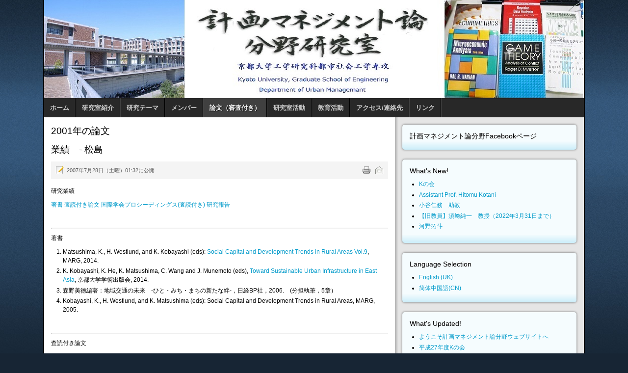

--- FILE ---
content_type: text/html; charset=utf-8
request_url: https://psa2.kuciv.kyoto-u.ac.jp/lab/ja/paper/2001/85--sp-958/%EF%BF%BD%EF%BF%BD%EF%BF%BD%EF%BF%BD%EF%BF%BD%EF%BF%BD/248-2010-03-24-02-57-27.html
body_size: 62428
content:
<!DOCTYPE html PUBLIC "-//W3C//DTD XHTML 1.0 Transitional//EN" "http://www.w3.org/TR/xhtml1/DTD/xhtml1-transitional.dtd">
<!-- jsn_epic_pro 4.5.2 -->
<html xmlns="http://www.w3.org/1999/xhtml" xml:lang="ja-jp" lang="ja-jp" dir="ltr">
<head>
    <base href="https://psa2.kuciv.kyoto-u.ac.jp/lab/ja/paper/2001/85--sp-958/������/248-2010-03-24-02-57-27.html" />
  <meta http-equiv="content-type" content="text/html; charset=utf-8" />
  <meta name="keywords" content="Kyoto University, Infrastructure economics, management, monitoring, civil engineering, Kakuya Matsushima, Junichi Susaki" />
  <meta name="author" content="松島 格也 (Kakuya Matsushima)" />
  <meta name="description" content="Laboratory of Planning and Management Systems" />
  <title>Laboratory of Planning and Management Systems - 業績　- 松島</title>
  <link href="/lab/templates/jsn_epic_pro/favicon.ico" rel="shortcut icon" type="image/vnd.microsoft.icon" />
  <link href="https://psa2.kuciv.kyoto-u.ac.jp/lab/ja/component/search/?Itemid=247&amp;catid=85&amp;id=248&amp;format=opensearch" rel="search" title="検索 Laboratory of Planning and Management Systems" type="application/opensearchdescription+xml" />
  <link rel="stylesheet" href="/lab/plugins/system/jcemediabox/css/jcemediabox.css?1d12bb5a40100bbd1841bfc0e498ce7b" type="text/css" />
  <link rel="stylesheet" href="/lab/plugins/system/jcemediabox/themes/standard/css/style.css?50fba48f56052a048c5cf30829163e4d" type="text/css" />
  <link rel="stylesheet" href="/lab/templates/system/css/system.css" type="text/css" />
  <link rel="stylesheet" href="/lab/templates/system/css/general.css" type="text/css" />
  <link rel="stylesheet" href="/lab/templates/jsn_epic_pro/css/template.css" type="text/css" />
  <link rel="stylesheet" href="/lab/templates/jsn_epic_pro/css/template_blue.css" type="text/css" />
  <link rel="stylesheet" href="/lab/templates/jsn_epic_pro/css/jsn_mobile.css" type="text/css" />
  <link rel="stylesheet" href="/lab/templates/jsn_epic_pro/css/jsn_css3.css" type="text/css" />
  <link rel="stylesheet" href="/lab/media/mod_languages/css/template.css" type="text/css" />
  <script src="/lab/media/system/js/mootools-core.js" type="text/javascript"></script>
  <script src="/lab/media/system/js/core.js" type="text/javascript"></script>
  <script src="/lab/media/system/js/caption.js" type="text/javascript"></script>
  <script src="/lab/plugins/system/jcemediabox/js/jcemediabox.js?0c56fee23edfcb9fbdfe257623c5280e" type="text/javascript"></script>
  <script src="/lab/media/system/js/mootools-more.js" type="text/javascript"></script>
  <script src="/lab/templates/jsn_epic_pro/js/jsn_noconflict.js" type="text/javascript"></script>
  <script src="/lab/templates/jsn_epic_pro/js/jsn_utils.js" type="text/javascript"></script>
  <script src="/lab/templates/jsn_epic_pro/js/jsn_template.js" type="text/javascript"></script>
  <script type="text/javascript">
window.addEvent('load', function() {
				new JCaption('img.caption');
			});JCEMediaBox.init({popup:{width:"",height:"",legacy:0,lightbox:0,shadowbox:0,resize:1,icons:1,overlay:1,overlayopacity:0.8,overlaycolor:"#000000",fadespeed:500,scalespeed:500,hideobjects:0,scrolling:"fixed",close:2,labels:{'close':'Close','next':'Next','previous':'Previous','cancel':'Cancel','numbers':'{$current} of {$total}'},cookie_expiry:"",google_viewer:0},tooltip:{className:"tooltip",opacity:0.8,speed:150,position:"br",offsets:{x: 16, y: 16}},base:"/lab/",imgpath:"plugins/system/jcemediabox/img",theme:"standard",themecustom:"",themepath:"plugins/system/jcemediabox/themes",mediafallback:0,mediaselector:"audio,video"});
		var templateParams					= {};
		templateParams.templatePrefix		= "jsn_epic_pro-";
		templateParams.templatePath			= "/lab/templates/jsn_epic_pro";
		templateParams.enableRTL			= false;
		templateParams.enableGotopLink		= true;
		templateParams.enableMobile			= true;
		templateParams.enableMobileMenuSticky	= true;

		JSNTemplate.initTemplate(templateParams);
function keepAlive() {	var myAjax = new Request({method: "get", url: "index.php"}).send();} window.addEvent("domready", function(){ keepAlive.periodical(240000); });
  </script>

  <meta name="viewport" content="width=device-width, initial-scale=1.0, maximum-scale=1.0, user-scalable=no" /><style type="text/css">
	#jsn-page {
		width: 1100px;
	}
		
	#jsn-pos-promo-left {
		float: left;
		width: 23%;
		left: -100%;
	}
	#jsn-pos-promo {
		width: 100%;
		left: 0;
	}
	#jsn-pos-promo-right {
		float: right;
		width: 35%;
	}
	
	#jsn-pos-promo-left {
		left: auto;
		display: auto;
	}
		
	#jsn-content_inner2 {
		left: 65%;
	}
	#jsn-content_inner3 {
		right: 65%;
	}
		
	#jsn-leftsidecontent {
		float: left;
		width: 23%;
		left: -65%;
	}
	#jsn-maincontent {
		float: left;
		width: 65%;
		left: 0;
	}
	#jsn-rightsidecontent {
		float: right;
		width: 35%;
	}
	
	#jsn-pos-innerleft {
		float: left;
		width: 28%;
		left: -100%;
	}
	#jsn-centercol {
		float: left;
		width: 100%;
		left: 0;
	}
	#jsn-pos-innerright {
		float: right;
		width: 40%;
	}
	
		body.jsn-textstyle-business {
			font-family: Arial, Helvetica, sans-serif;
		}
		
		body.jsn-textstyle-business h1,
		body.jsn-textstyle-business h2,
		body.jsn-textstyle-business h3,
		body.jsn-textstyle-business h4,
		body.jsn-textstyle-business h5,
		body.jsn-textstyle-business h6,
		body.jsn-textstyle-business #jsn-menu a,
		body.jsn-textstyle-business #jsn-menu span,
		body.jsn-textstyle-business #jsn-gotoplink,
		body.jsn-textstyle-business .componentheading,
		body.jsn-textstyle-business .contentheading {
				font-family: Verdana, Geneva, Arial, Helvetica, sans-serif;
			}
		
		body.jsn-textstyle-business.jsn-textsize-medium {
			font-size: 75%;
		}
	
		div.jsn-modulecontainer ul.menu-mainmenu ul,
		div.jsn-modulecontainer ul.menu-mainmenu ul li {
			width: 200px;
		}
		div.jsn-modulecontainer ul.menu-mainmenu ul ul {
			margin-left: 199px;
		}
		#jsn-pos-toolbar div.jsn-modulecontainer ul.menu-mainmenu ul ul {
			margin-right: 199px;
					margin-left : auto
		}
		
		div.jsn-modulecontainer ul.menu-sidemenu ul,
		div.jsn-modulecontainer ul.menu-sidemenu ul li {
			width: 200px;
		}
		div.jsn-modulecontainer ul.menu-sidemenu li ul {
			right: -200px;
		}
		body.jsn-direction-rtl div.jsn-modulecontainer ul.menu-sidemenu li ul {
			left: -200px;
			right: auto;
		}
		div.jsn-modulecontainer ul.menu-sidemenu ul ul {
			margin-left: 199px;
		}
		</style>  <!-- html5.js for IE less than 9 -->
  <!--[if lt IE 9]>
    <script src="http://html5shim.googlecode.com/svn/trunk/html5.js"></script>
  <![endif]-->

  <!-- css3-mediaqueries.js for IE less than 9 -->
  <!--[if lt IE 9]>
    <script src="http://css3-mediaqueries-js.googlecode.com/svn/trunk/css3-mediaqueries.js"></script>
  <![endif]-->
</head>
<body id="jsn-master" class="jsn-textstyle-business jsn-textsize-medium jsn-color-blue jsn-direction-ltr jsn-css3 jsn-mobile jsn-joomla-25">
  <a name="top" id="top"></a>
  <div id="jsn-page">
      <div id="jsn-header">
      <div id="jsn-logo">
      <h1 class="jsn-topheading">Laboratory of Planning and Management Systems - </h1><a href="/lab/index.php" title=""><img src="/lab/images/stories/top_new.jpg" alt="" id="jsn-logo-desktop" /></a>      </div>
      <div id="jsn-headerright">
            </div>
      <div class="clearbreak"></div>
    </div>
    <div id="jsn-body">
          <div id="jsn-menu">
              <div id="jsn-pos-mainmenu">
          <div class=" jsn-modulecontainer"><div class="jsn-modulecontainer_inner"><div class="jsn-modulecontent"><span class="jsn-menu-toggle">メニュー</span>
<ul class="menu-mainmenu ">
<li  class="first"><a  href="/lab/ja/" >
	<span>
		ホーム	</span>
</a></li><li  class="parent"><a  href="/lab/ja/introduction.html" >
	<span>
		研究室紹介	</span>
</a><span class="jsn-menu-toggle"></span><ul><li  class="first"><a  href="/lab/ja/introduction/newcomer.html" >
	<span>
		研究室概要	</span>
</a></li><li ><a  href="/lab/ja/introduction/doctor.html" >
	<span>
		博士論文	</span>
</a></li><li ><a  href="/lab/ja/introduction/graduationthesis.html" >
	<span>
		卒業論文・修士論文	</span>
</a></li><li ><a  href="/lab/ja/introduction/publishment.html" >
	<span>
		出版・印刷物	</span>
</a></li><li ><a  href="/lab/ja/introduction/interaction.html" >
	<span>
		海外交流実績	</span>
</a></li><li  class="last"><a  href="/lab/ja/introduction/job.html" >
	<span>
		最近の就職動向	</span>
</a></li></ul></li><li  class="parent"><a  href="/lab/ja/thesis.html" >
	<span>
		研究テーマ	</span>
</a><span class="jsn-menu-toggle"></span><ul><li  class="first"><a  href="/lab/ja/thesis/asset.html" >
	<span>
		アセットマネジメント	</span>
</a></li><li ><a  href="/lab/ja/thesis/disaster.html" >
	<span>
		災害リスクマネジメント	</span>
</a></li><li ><a  href="/lab/ja/thesis/risk.html" >
	<span>
		計量リスク評価	</span>
</a></li><li ><a  href="/lab/ja/thesis/coordination.html" >
	<span>
		コーディネーション論	</span>
</a></li><li ><a  href="/lab/ja/thesis/governance.html" >
	<span>
		プロジェクトガバナンス	</span>
</a></li><li ><a  href="/lab/ja/thesis/globa.html" >
	<span>
		グローバル化都市経済	</span>
</a></li><li ><a  href="/lab/ja/thesis/consensus.html" >
	<span>
		市民参加と合意形成	</span>
</a></li><li ><a  href="/lab/ja/thesis/approach.html" >
	<span>
		起業的政策アプローチ	</span>
</a></li><li ><a  href="/lab/ja/thesis/management.html" >
	<span>
		プロジェクトマネジメント	</span>
</a></li><li  class="last"><a  href="/lab/ja/thesis/evaluation.html" >
	<span>
		プロジェクト評価	</span>
</a></li></ul></li><li  class="parent"><a  href="/lab/ja/members.html" >
	<span>
		メンバー	</span>
</a><span class="jsn-menu-toggle"></span><ul><li  class="first"><a  href="/lab/ja/members/staff.html" >
	<span>
		スタッフ	</span>
</a></li><li ><a  href="/lab/ja/members/students.html" >
	<span>
		学生	</span>
</a></li><li  class="last"><a  href="/lab/ja/members/graduates.html" >
	<span>
		卒業生	</span>
</a></li></ul></li><li  class="active parent"><a  href="/lab/ja/paper.html" >
	<span>
		論文（審査付き）	</span>
</a><span class="jsn-menu-toggle"></span><ul><li  class="first"><a  href="/lab/ja/paper/2018ronbun.html" >
	<span>
		2018年の論文	</span>
</a></li><li ><a  href="/lab/ja/paper/2017ronbun.html" >
	<span>
		2017年の論文	</span>
</a></li><li ><a  href="/lab/ja/paper/2016.html" >
	<span>
		2016年の論文	</span>
</a></li><li ><a  href="/lab/ja/paper/2015ronbun.html" >
	<span>
		2015年の論文	</span>
</a></li><li ><a  href="/lab/ja/paper/2014ronbun.html" >
	<span>
		2014年の論文	</span>
</a></li><li ><a  href="/lab/ja/paper/2013.html" >
	<span>
		2013年の論文	</span>
</a></li><li ><a  href="/lab/ja/paper/2012.html" >
	<span>
		2012年の論文	</span>
</a></li><li ><a  href="/lab/ja/paper/2011.html" >
	<span>
		2011年の論文	</span>
</a></li><li ><a  href="/lab/ja/paper/2010.html" >
	<span>
		2010年の論文	</span>
</a></li><li ><a  href="/lab/ja/paper/2009.html" >
	<span>
		2009年の論文	</span>
</a></li><li ><a  href="/lab/ja/paper/2008.html" >
	<span>
		2008年の論文	</span>
</a></li><li ><a  href="/lab/ja/paper/2007.html" >
	<span>
		2007年の論文	</span>
</a></li><li ><a  href="/lab/ja/paper/2006.html" >
	<span>
		2006年の論文	</span>
</a></li><li ><a  href="/lab/ja/paper/2005.html" >
	<span>
		2005年の論文	</span>
</a></li><li ><a  href="/lab/ja/paper/2004.html" >
	<span>
		2004年の論文	</span>
</a></li><li ><a  href="/lab/ja/paper/2003.html" >
	<span>
		2003年の論文	</span>
</a></li><li ><a  href="/lab/ja/paper/2002.html" >
	<span>
		2002年の論文	</span>
</a></li><li  class="current active"><a class="current" href="/lab/ja/paper/2001.html" >
	<span>
		2001年の論文	</span>
</a></li><li  class="last"><a  href="/lab/ja/paper/2000.html" >
	<span>
		2000年以前の論文	</span>
</a></li></ul></li><li  class="parent"><a  href="/lab/ja/activity.html" >
	<span>
		研究室活動	</span>
</a><span class="jsn-menu-toggle"></span><ul><li  class="first"><a  href="/lab/ja/activity/kenmane.html" >
	<span>
		建設マネジメント勉強会	</span>
</a></li><li ><a  href="/lab/ja/activity/marg.html" >
	<span>
		MARG	</span>
</a></li><li ><a  href="/lab/ja/activity/project.html" >
	<span>
		プロジェクト一覧	</span>
</a></li><li ><a  href="/lab/ja/activity/award.html" >
	<span>
		研究室関連の受賞	</span>
</a></li><li ><a  href="/lab/ja/activity/satelliteoffice.html" >
	<span>
		サテライトオフィス	</span>
</a></li><li  class="parent last"><a  href="/lab/ja/activity/past.html" >
	<span>
		過去の活動	</span>
</a><ul><li  class="first"><a  href="/lab/ja/activity/past/report.html" >
	<span>
		国際会議開催報告	</span>
</a></li><li ><a  href="/lab/ja/activity/past/intern.html" >
	<span>
		インターンシップ	</span>
</a></li><li ><a  href="/lab/ja/activity/past/event.html" >
	<span>
		研究室主催の行事	</span>
</a></li><li ><a  href="/lab/ja/activity/past/2011-07-21-05-48-31.html" >
	<span>
		海外サマースクール	</span>
</a></li><li  class="last"><a  href="/lab/ja/activity/past/speciallecture.html" >
	<span>
		特別講演会等	</span>
</a></li></ul></li></ul></li><li  class="parent"><a  href="/lab/ja/education.html" >
	<span>
		教育活動	</span>
</a><span class="jsn-menu-toggle"></span><ul><li  class="first"><a  href="/lab/ja/education/materials.html" >
	<span>
		講義資料	</span>
</a></li><li  class="last"><a  href="/lab/ja/education/lecture.html" >
	<span>
		学外向け講義	</span>
</a></li></ul></li><li ><a  href="/lab/ja/inquiry.html" >
	<span>
		アクセス/連絡先	</span>
</a></li><li  class="last"><a  href="/lab/ja/link2020.html" >
	<span>
		リンク	</span>
</a></li></ul><div class="clearbreak"></div></div></div></div>
        </div>
                    <span id="jsn-desktopswitch">
          <a href="/lab/ja/paper/2001/85--sp-958/%EF%BF%BD%EF%BF%BD%EF%BF%BD%EF%BF%BD%EF%BF%BD%EF%BF%BD/248-2010-03-24-02-57-27.html?jsn_setmobile=no"></a>
        </span>
        <span id="jsn-mobileswitch">
          <a href="/lab/ja/paper/2001/85--sp-958/%EF%BF%BD%EF%BF%BD%EF%BF%BD%EF%BF%BD%EF%BF%BD%EF%BF%BD/248-2010-03-24-02-57-27.html?jsn_setmobile=yes"></a>
        </span>
              <div id="jsn-pos-toolbar">
          <div class="_menu jsn-modulecontainer"><div class="jsn-modulecontainer_inner"><div class="jsn-modulecontent"><div class="clearbreak"></div></div></div></div>
        </div>
                  <div class="clearbreak"></div>
      </div>
          <div id="jsn-content" class="jsn-hasright ">
        <div id="jsn-content_inner"><div id="jsn-content_inner1"><div id="jsn-content_inner2"><div id="jsn-content_inner3"><div id="jsn-content_inner4"><div id="jsn-content_inner5"><div id="jsn-content_inner6"><div id="jsn-content_inner7">
          <div id="jsn-maincontent">
            <div id="jsn-centercol">
              <div id="jsn-centercol_inner">
                    <div id="jsn-mainbody-content" class=" jsn-hasmainbody">
                      <div id="jsn-mainbody">
                    
<div id="system-message-container">
</div>
                    <div class="com-content ">
	<div class="article">
					<h2 class="componentheading">
			2001年の論文			</h2>
				
			
		
					<h2 class="contentheading">
							業績　- 松島						</h2>
				
		
				<div class="jsn-article-toolbar">
							<ul class="jsn-article-tools">
															<li class="jsn-article-print-button">
						<a href="/lab/ja/paper/2001.html?id=248:2010-03-24-02-57-27&amp;tmpl=component&amp;print=1&amp;layout=default&amp;page=" class="jsn-article-print-button" title="印刷" onclick="window.open(this.href,'win2','status=no,toolbar=no,scrollbars=yes,titlebar=no,menubar=no,resizable=yes,width=640,height=480,directories=no,location=no'); return false;" rel="nofollow">&nbsp;</a>						</li>
																<li class="jsn-article-email-button">
						<a href="/lab/ja/component/mailto/?tmpl=component&amp;template=jsn_epic_pro&amp;link=148d22040324f978c8bd8efcb37773f9b9053c70" class="jsn-article-email-button" title="メール" onclick="window.open(this.href,'win2','width=400,height=350,menubar=yes,resizable=yes'); return false;">&nbsp;</a>						</li>
									
									
							
				</ul>
				
		
						<div class="jsn-article-info">
					
													<p class="publishdate">
					2007年7月28日（土曜）01:32に公開					</p>
							
							</div>
			
			<div class="clearbreak"></div>
		</div>
				
				
		<div class="jsn-article-content">
																		
										<p>研究業績</p>
<p><a href="#book">著書</a> <a href="#ron">査読付き論文</a> <a href="#oral">国際学会プロシーディングス(査読付き)</a> <a href="#oralj">研究報告</a></p>
<p>&nbsp;</p>
<hr />
<p>著書</p>
<ol>
<li>Matsushima, K., H. Westlund, and K. Kobayashi (eds): <a href="/lab/introduction/publishment/348-2010-03-24-02-58-22.html#sc9">Social Capital and Development Trends in Rural Areas Vol.9</a>, MARG, 2014.</li>
<li>K. Kobayashi, K. He, K. Matsushima, C. Wang and J. Munemoto (eds), <a href="http://www.kyoto-up.or.jp/book.php?id=1968" target="_blank">Toward Sustainable Urban Infrastructure in East Asia</a>, 京都大学学術出版会, 2014.</li>
<li>森野美徳編著：地域交通の未来　-ひと・みち・まちの新たな絆-，日経BP社，2006.　(分担執筆，5章）</li>
<li>Kobayashi, K., H. Westlund, and K. Matsushima (eds): Social Capital and Development Trends in Rural Areas, MARG, 2005.</li>
</ol>
<p>&nbsp;</p>
<hr />
<p>査読付き論文</p>
<p>
(32) Ismu Rini Dwi Ari, Hayeong Jeong, <span style="text-decoration: underline;">Kakuya Matsushima</span>, and Kiyoshi Kobayashi: Network Analysis of Community Based Water Manamgent, in Kobayashi et al. eds, <a href="http://www.iwapublishing.com/template.cfm?name=isbn9781780405452" target="_blank">Community Based Water Management and Social Capital</a>, IWA Publishing, pp.197-218, 2014.<br /> 
(31) Kenshiro Ogi, Ismu Rini Dwi Ari, Hayeong Jeong, <span style="text-decoration: underline;">Kakuya Matsushima</span>, and Kiyoshi Kobayashi: Participatory Approach To Community Based Water Supply System, in Kobayashi et al. eds, <a href="http://www.iwapublishing.com/template.cfm?name=isbn9781780405452" target="_blank">Community Based Water Management and Social Capital</a>, IWA Publishing, pp.43-58, 2014.<br /> 
(30) 籾山嵩, <span style="text-decoration: underline;">松島 格也</span>, 小林 潔司，鄭 蝦榮; <a href="https://www.jstage.jst.go.jp/article/journalcpij/48/3/48_597/_article/-char/ja/" target="_blank">社会的包摂の実現のためのコミュニティビジネスの役割に関する定量的評価</a>, 都市計画学会論文集, No.48, Vol.3, pp.597-602, 2013 .<br /> 
(29) <span style="text-decoration: underline;">松島 格也</span>, 小林 潔司，福井　浩; <a href="https://www.jstage.jst.go.jp/article/jscejipm/69/5/69_I_511/_article/-char/ja/" target="_blank">データ内生性を考慮した交通機関選択モデル</a>, 土木学会論文集D3（土木計画学）, Vol. 69, No. 5, pp.511-521，2013.<br /> 
(28) 鄭 蝦榮, <span style="text-decoration: underline;">松島 格也</span>, 小林 潔司; <a href="https://www.jstage.jst.go.jp/article/jscejipm/68/5/68_I_499/_article/-char/ja/" target="_blank">アイデンティティと過疎中山間地域におけるおつきあい行動－日南町を事例に－</a>, 土木学会論文集D3（土木計画学）, Vol. 68, No. 5, pp.499-512, 2012 .<br /> 
(27) <span style="text-decoration: underline;">Matsushima, K.</span> and K. Kobayashi: Economic Evaluation of pre- and post-discounting fee systems, in Karlsson et al. eds, <a href="http://www.elgaronline.com/view/9781848443280.xml" target="_blank">The Regional Economics of Knowledge and Talent : Local Advantage in a Global Context</a>, Edward Elgar,pp.257-280, 2012.<br /> 
(26) 許 大明, <span style="text-decoration: underline;">松島 格也</span>, 小林 潔司; <a href="https://www.jstage.jst.go.jp/article/journalcpij/46/3/46_3_349/_article/-char/ja/" target="_blank">多国籍企業によるアウトソーシング行動と貿易構造の変化</a>, 都市計画学会論文集, No.46-3, pp.349-354, 2011 .<br /> (25) 許 大明, 小林 潔司, <span style="text-decoration: underline;">松島 格也</span>; <a href="https://www.jstage.jst.go.jp/article/jscejipm/67/1/67_1_21/_article/-char/ja/" target="_blank">国際的社会基盤整備と生産・貿易構造の変化</a>, 土木学会論文集D3（土木計画学）, Vol. 67, No. 1, pp.21-38, 2011 .<br /> (24) <span style="text-decoration: underline;">松島格也</span>, 神永希, 小林潔司: <a href="https://www.jstage.jst.go.jp/article/cpij1/44/0/44_0_59/_article/-char/ja/" target="_blank">中山間地域を対象とした社会経済会計モデル</a>, 都市計画学会論文集, No.44-3, pp.349-454, 2009. <br /> (23) 菱田健輔，<span style="text-decoration: underline;">松島格也</span>，小林潔司：<a href="https://www.jstage.jst.go.jp/article/jscejd/65/3/65_3_413/_article/-char/ja/" target="_blank">事前割引料金システムの経済便益評価</a>，土木学会論文集Ｄ, Vol. 65, No. 3, pp.413-431, 2009<br /> (22) 山本浩司, <span style="text-decoration: underline;">松島格也</span>, 岡田貢一，青木一也，小林潔司:<a href="https://www.jstage.jst.go.jp/article/procm1993/15/0/15_0_81/_article/-char/ja/" target="_blank">共分散構造モデルを用いた高速道路の休息施設の整備効果分析</a>，建設マネジメント論文集Vol.15, pp.81-90, 2008.<br /> (21) Hasan, S.F., Xu, D., <span style="text-decoration: underline;">Matsushima, K.</span>, and Kobayashi, K., 2008, Global Infrastructure and Optimum Production Allocation by Multi-national Firms, in: Khairuddin, A. R. (ed.): Research in the Malaysian Construction Industry and Built Environment, pp.502-521, 2008.<br /> (20) 小林潔司，<span style="text-decoration: underline;">松島格也</span>，菱田健輔：<a href="http://joi.jlc.jst.go.jp/JST.JSTAGE/jscejd/64.299?lang=ja" target="_blank">予約システムの経済便益評価</a>，土木学会論文集D， Vol. 64, No. 2, pp.299-318, 2008.<br /> (19) <span style="text-decoration: underline;">松島格也</span>，湧川勝巳，大西正光，伊藤弘之，小林潔司: <a href="https://www.jstage.jst.go.jp/article/journalip1984/24/0/24_0_263/_article/-char/ja/" target="_blank">水害による被災家計の精神的被害の経済評価</a>, 土木計画学研究・論文集，No.24, pp.263-272，2007.<br /> (18) <span style="text-decoration: underline;">Matsushima, K.</span> and K. Kobayashi: Endogenous Market Formation with Matching Externality, in Kobayashi et al. eds, <a href="http://www.e-elgar.co.uk/bookentry_main.lasso?currency=UK&amp;id=3270" target="_blank">Structural Change in Transportation and Communications in the Knowledge Economy: Implications for Theory, Modeling and Data</a>, Edward Elgar,pp.313-336, 2006.<br /> (17) 北野善正，西田純二，小林潔司，<span style="text-decoration: underline;">松島格也</span>：<a href="https://www.jstage.jst.go.jp/article/jscejd/62/4/62_4_638/_article/-char/ja/" target="_blank">事前・事後割引料金システムの経済評価</a>，土木学会論文集D， Vol. 62, No. 4, pp.638-656, 2006.<br /> (16) エミネ・イェティシクル，<span style="text-decoration: underline;">松島格也</span>，小林潔司: <a href="https://www.jstage.jst.go.jp/article/journalip1984/23/0/23_0_617/_article/-char/ja/" target="_blank">頻度の経済性と航空ネットワーク構造</a>, 土木計画学研究・論文集，No.23, pp.617-628，2006.<br /> (15) Emine Y, <span style="text-decoration: underline;">Matsushima K.</span> and K. Kobayashi: <a href="http://www.sciencedirect.com/science/article/pii/S0739885905130078" target="_blank">Airline Network Strucuture with Thick Market Externality</a>, in Kanafani et al. eds, <a href="http://www.sciencedirect.com/science/journal/07398859/13" target="_blank">Global Competition in Transportation Markets: Analysis and Policy Making, Research in Transportation Economics Vol.13</a>, Elsevier, pp.143-163, 2005.<br /> (14) 松島格也：<a href="https://www.jstage.jst.go.jp/article/journalip1984/21/0/21_0_11/_article/-char/ja/" target="_blank">戦略的相補性と交通市場</a>，土木計画学研究・論文集，No.21, 招待論文，pp.11-22，2004． <br /> (13) <span style="text-decoration: underline;">松島格也</span>，小林潔司：<a href="https://www.jstage.jst.go.jp/article/jscej1984/2004/765/2004_765_115/_article/-char/ja/" target="_blank">手段補完性を考慮したバス市場構造の分析</a>，土木学会論文集，No.765/IV-64，pp.115-129，2004．<br /> (12) 羽鳥剛史，<span style="text-decoration: underline;">松島格也</span>，小林潔司：<a href="https://www.jstage.jst.go.jp/article/journalip1984/20/0/20_0_163/_article/-char/ja/" target="_blank">プロジェクト情報の提供と住民の学習</a>，土木計画学研究・論文集，No.20, pp.163-174，2003． <br /> (11) <span style="text-decoration: underline;">松島格也</span>，小林潔司，坂口潤一：<a href="https://www.jstage.jst.go.jp/article/jscej1984/2003/723/2003_723_41/_article/-char/ja/" target="_blank">タクシースポット市場の差別化と社会的厚生</a>，土木学会論文集，No.723/IV-58，pp.41-54，2003．<br /> (10) <span style="text-decoration: underline;">松島格也</span>，小林潔司，肥田野秀晃，土屋啓志：<a href="https://www.jstage.jst.go.jp/article/journalip1984/19/0/19_0_111/_article/-char/ja/" target="_blank">利他的動機に基づく支払意思額のCVM調査方法</a>，土木計画学研究・論文集，No.19, pp.111-122, 2002．<br /> (9) 小林潔司，<span style="text-decoration: underline;">松島格也</span>：<a href="https://www.jstage.jst.go.jp/article/jscej1984/2001/688/2001_688_5/_article/-char/ja/" target="_blank">限定合理性と交通行動モデリング：研究展望</a>，土木学会論文集，No. 688/IV-53, pp.5-17, 2001．<br /> (8) <span style="text-decoration: underline;">松島格也</span>，小林潔司，坂口潤一：<a href="https://www.jstage.jst.go.jp/article/journalip1984/18/0/18_0_681/_article/-char/ja/" target="_blank">タクシー・スポット市場の空間的均衡と社会的便益</a>，土木計画学研究・論文集，No.18, pp.681-690, 2001．<br /> (7) <span style="text-decoration: underline;">松島格也</span>，小林潔司，坂口潤一：混雑費用を考慮したタクシースポット市場の内生的形成，都市計画学会論文集，No.35，pp.547-552，2000．<br /> (6) <span style="text-decoration: underline;">松島格也</span>，小林潔司，小路剛志：<a href="https://www.jstage.jst.go.jp/article/journalip1984/17/0/17_0_655/_article/-char/ja/" target="_blank">不確実性下における家計のサービス予約行動</a>，土木計画学研究・論文集，No.17, pp.655-666, 2000．<br /> (5) <span style="text-decoration: underline;">松島格也</span>，小林潔司，吉川和広，肥田野秀晃：<a href="https://www.jstage.jst.go.jp/article/jscej1984/2000/653/2000_653_133/_article/-char/ja/" target="_blank">身体障害者の活動支援施設の経済便益</a>，土木学会論文集, No. 653/IV-48, pp.133-146，2000.<br /> (4) <span style="text-decoration: underline;">松島格也</span>，小林潔司：<a href="https://www.jstage.jst.go.jp/article/journalip1984/16/0/16_0_591/_article/-char/ja/" target="_blank">タクシー・サービスのスポット市場均衡に関する研究</a>，土木計画学研究・論文集，No.16, pp.591-600, 1999．<br /> (3) <span style="text-decoration: underline;">松島格也</span>，福山敬，小林潔司：個人選好の異質性とコミュニケーション均衡，応用地域学研究, No.3, pp.151-164, 1998.<br /> (2) 小林潔司，福山敬，<span style="text-decoration: underline;">松島格也</span>：<a href="https://www.jstage.jst.go.jp/article/jscej1984/1998/590/1998_590_11/_article/-char/ja/" target="_blank" a="">フェイス・ツゥ・フェイスのコミュニケーション過程に関する理論的研究</a>, 土木学会論文集, No. 590/IV-39, pp.11-22，1998.<br /> (1) Eiichi Taniguchi, Fumitaka Kurauchi, and <span style="text-decoration: underline;">Kakuya Matsushima</span>:Analysis on introducing road pricing to reduce automobile commuting, in L. Sucharov and G. Bidini (eds.): <a href="http://www.witpress.com/books/978-1-85312-464-8" target="_blank">Urban Transport and the Environment for the 21st Century III</a>, pp.135-144, Computational Mechanics Publications, Southampton Boston, 1997.</p>
<p>&nbsp;</p>
<hr />
<p>国際学会プロシーディングス(査読付き)</p>
(30) Qian Li, <span style="text-decoration: underline;">Kakuya Matsushima</span>, Kouji Yamamoto, Hideki Takahashi, Masahiko Miyake, and Kiyoshi Kobayashi, <a href="http://www.sciencedirect.com/science/article/pii/S1878029614000681" target="blank">Agent-Based Modeling Simulation for Economic Evaluation of Parking Guidance Information System in Rest Areas</a>, PROCEEDINGS of CICTP 2014: Safe, Smart, and Sustainable Multimodal Transportation Systems, 2014,pp. 310-321, <a href="http://dx.doi.org/10.1061/9780784413623.031" target="blank">http://dx.doi.org/10.1061/9780784413623.031</a><br /> 
(29) Gunawan Prayitno, <span style="text-decoration: underline;">Kakuya Matsushima</span>, Hayeong Jeong, and Kiyoshi Kobayashi, <a href="http://www.sciencedirect.com/science/article/pii/S1878029614000681" target="_blank">Social Capital and Migration in Rural Area Development </a>, Procedia Environmental Sciences, Volume 18, 2014, Pages 543–552, <a href="http://dx.doi.org/10.1016/j.proenv.2014.03.067" target="_blank">http://dx.doi.org/10.1016/j.proenv.2014.03.067</a><br /> 
(28) H, Jeong, <span style="text-decoration: underline;">K. Matsushima</span>,and K. Kobayashi: The Role of Identity in Rural Development: Place Attachment and Community Activity, in Westerdahl et al. eds, Social Capital and Development Trends in Rural Areas Vol.8, pp.183-202, 2013.<br /> 
(27) <span style="text-decoration: underline;">K. Matsushima</span>, K. Kobayashi, and H. Fukui: Endogenous Formation of Urban Structure by Residential Sorting Mechanism, in Westerdahl et al. eds, Social Capital and Development Trends in Rural Areas Vol.8, pp.61-72, 2013.<br /> 
(26) Ismu Rini Dwi Ari, Kenshiro Ogi, <span style="text-decoration: underline;">Kakuya Matsushima</span>, and Kiyoshi Kobayashi, <a href="http://www.sciencedirect.com/science/article/pii/S187802961300100X" target="_blank">Community Participation on Water Management; Case Singosari District, Malang Regency, Indonesia</a>, Procedia Environmental Sciences, Volume 17, 2013, Pages 805–813, <a href="http://dx.doi.org/10.1016/j.proenv.2013.02.098" target="_blank">http://dx.doi.org/10.1016/j.proenv.2013.02.098</a><br /> 
(25)<span style="text-decoration: underline;">K. Matsushima</span>, K. Kobayashi, and H. Fukui: A Note on Trip Mode Choice Model with Endogeneity, in Kobayashi et al. eds, Water Supply Management and Social Capital, Vol.4, UB Press, pp.191-202, 2012.<br /> 
(24)Ismu A., H. Jeong, <span style="text-decoration: underline;">K. Matsushima</span>, and K. Kobayashi: Community Based Water Supply System: Social Network, in Kobayashi et al. eds, Water Supply Management and Social Capital, Vol.4, UB Press, pp.63-75, 2012.<br /> 
(23) H. Jeong, <span style="text-decoration: underline;">K. Matsushima</span>, and K. Kobayashi: Identity and Community Activism, in Kobayashi et al. eds, Water Supply Management and Social Capital, Vol.4, UB Press, pp.41-61, 2012.<br /> 
(22) Ismu Rini Dwi Ari, Kenshiro Ogi, <span style="text-decoration: underline;">Kakuya Matsushima</span> and Kiyoshi Kobayashi: Structure of Social Network: Centrality and Cohesion -A Case of Access to Clean Water-, in K. Kobayashi et al. eds. Water Supply Management System and Social Capital Vol.3, pp.113-132, 2012.<br /> 
(21) kenshiro Ogi, Ismu Rini Dwi Ari, Hayeong Jeong, <span style="text-decoration: underline;">Kakuya Matsushima</span>, and Kiyoshi Kobayashi: Participatory Approach to Community Based Water Supply System, in K. Kobayashi et al. eds. Water Supply Management System and Social Capital Vol.3, pp.97-112, 2012.<br /> 
(20) Ogi K., <span style="text-decoration: underline;">K. Matsushima</span>, K. Kobayashi, and H. Jeong: Community Network and Social Interaction in Rural Area -a Case of Nichinan Town-, in Kobayashi et al. eds, Social Capital and Development Trends in Rural Areas Vol.7, MARG, pp.149-157, 2012.<br /> 
(19) Kenshiro Ogi, Ismu Rini Dwi Ari, Hayeong Jeong, <span style="text-decoration: underline;">Kakuya Matsushima</span> and Kiyoshi Kobayashi: Participatory Approach to Community Based Water Supply System , in K. Kobayashi and J. Hermana eds. Water Supply Management System and Social Capital Vol.2, pp.79-92, 2011.<br /> (18) Ismu Rini Dwi Ari, Kiyoshi Kobayashi, <span style="text-decoration: underline;">Kakuya Matsushima</span>, Hayeong Jeong, and Kenshiro Ogi: Investigating on Community Based Water Management Club Goods and Community Network, in K. Kobayashi and J. Hermana eds. Water Supply Management System and Social Capital Vol.2, pp.57-72, 2011.<br /> (17) <span style="text-decoration: underline;">Matsushima K.</span>, K. Kobayashi, and N. Kaminaga: A Soci-Economic Accounting Modelfor a Marginal Mountainous Regions, in Kobayashi et al. eds, Social Capital and Development Trends in Rural Areas Vol.6, MARG, pp.55-69, 2011.<br /> (16) <span style="text-decoration: underline;">Matsushima K.</span>, K. Kobayashi, and N. Kaminaga: A Theoretical Model to Analyze Regional Economies in Mountainous Marginal Area, in Westlund et al. eds, Social Capital and Development Trends in Rural Areas Vol.5, MARG, pp.203-214, 2010.<br /> (15) <span style="text-decoration: underline;">Matsushima K.</span> and K. Kobayashi: Spatial Equilibrium of Taxi Spot Markets and Social Welfare, Selected Proc. of the 12th WCTR, ID 02079，Portgal，2010.<br /> (14) <span style="text-decoration: underline;">K. Matsushima</span>, SOCIAL CAPITAL FOR MANGROVE MANAGEMENT AS A LINKED GAME, Proc. of International Seminar on Wetland &amp; Sustainability, pp.341-350, 2009.<br /> (13) S. Farihah Hasa,, K. Kobayashi, <span style="text-decoration: underline;">K. Matsushima</span>, D. Xu, Global infrastructure and optimum production allocation by heterogenous firms, in: I. Berenhard (ed.), Spatial Dispersed Production and Network Governance pp.285-302, 2008.<br /> (12) S.F. Hasan, D. Xu, <span style="text-decoration: underline;">K. Matsushima, K</span>. Kobayashi, 2008, International labor migration and their effects on welfare of native inhabitants in host country, Proc. of the 4th International Conference on Multi-National Joint Venture for onstruction Works, pp.213-222, Taiwan, 2008.<br /> (11) K.Kobayashi and <span style="text-decoration: underline;">K.Matsushima</span>, The effect of new financial settlement on regional economies, in I.Johansson (ed.) Institutions for Knowledge Generation and Knowldge Flows - Building Innovative Capabilities in Regions, pp.523-538, University West, Sweden, 2007.<br /> (10) S. F. Hasan, <span style="text-decoration: underline;">Matsushima K.</span>, and Kobayashi K.: The effects of Migrant Workers on the Host Country, pp.122-128, Proceedings of Third International Conference on Multi-National Joint Venture for Construction Works, 2007.<br /> (9) <span style="text-decoration: underline;">K. Matsushima</span>, Onishi M., and Kobayashi.K: Economic valuation of victims' mental damage in flood disaster, Proceedings of the 2007 IEEE Systems, Man, and Cybernetics Conference, (CD-ROM）, 2007.<br /> (8) Yetiskul E., <span style="text-decoration: underline;">Matsushima K.</span> and K. Kobayashi: Airline Network Structure with Economies of Frequency, Proc. of the 11th WCTR (CD-ROM)，USA，2007.<br /> (7) <span style="text-decoration: underline;">Matsushima K.</span> and K. Kobayashi: Differentiation of Taxi Spot Markets and Social Welfare, Proc. of the 11th WCTR (CD-ROM)，USA，2007.<br /> (6) <span style="text-decoration: underline;">Matsushima K.</span>, K. Kobayashi, and T. Danzaka: Concentration of Transportation Demand in Marginal Area, in Kobayashi et al. eds,Social Capital and Development Trends in Rural Areas, MARG, pp.191-200, 2005.<br /> (5) Tsuyoshi Hatori, <span style="text-decoration: underline;">Matsushima K.</span>, and Kiyoshi Kobayashi: Providing Disaster Information and Motivation for Mitigation, Proceedings of the 2004 IEEE Systems, Man, and Cybernetics Conference, (CD-ROM）, 2004<br /> (4) Kiyoshi Kobayashi, <span style="text-decoration: underline;">Matsushima K.</span>, and Tsuyoshi Hatori: Providing Policy Information and Citizen Learning, Proceedings of the 2003 IEEE Systems, Man, and Cybernetics Conference, (CD-ROM）, 2003<br /> (3) <span style="text-decoration: underline;">Matsushima K.</span>，Kiyoshi Kobayashi，and Takeshi Oro：Reservation of Transportation Services under Uncertainty， Proc. of the 9th WCTR (CD-ROM)，Korea，2001. (Selected Proceedings of the 9th World Conference on Transport Research, Elsevier Science, CD-ROM, 2003 <br /> (2) Fukuyama, K., Kobayashi, K., and <span style="text-decoration: underline;">Matsushima K.</span>：Search, communication and coordination failure, Proc. of International Symposium on Entrepreneurship, Firm Growth and Regional Development in the New Economic Geography, pp.293-320, 2001. <br /> (1) Kiyoshi Kobayashi, Kei Fukuyama, and <span style="text-decoration: underline;">Matsushima K.</span>:Face-to-face contacts and matching equilibrium, in Lennart Andersson and Thomas Blom (eds.): Sustainability and Development, pp.115-126, Proceedings, Karlstad, Sweden, 1998.</p>
<p>&nbsp;</p>
<hr />
<p>研究報告</p>
<p>(75)宇野哲生，鄭蝦榮，松島格也，小林潔司：相互作用を考慮したコミュニティ活動参加モデル，土木計画学研究・講演集, No. 48, CD-ROM，2013.<br /> (74) 松島格也，小林潔司，Nguyen Trong Hiep：パーソントリップデータを活用したベトナムにおける交通プロジェクト評価に関する一考察，土木計画学研究・講演集, No. 47, CD-ROM，2013.<br /> (73) 宮崎謙，松島格也，小林潔司：複占市場における事前割引料金に関する研究，土木計画学研究・講演集, No. 47, CD-ROM，2013.<br /> (72) 松島格也，小林潔司，藤本佑哉：交通インフラと資源輸出国経済，土木計画学研究・講演集, No. 46, CD-ROM，2012.<br /> (71) 松島格也：差別化料金制度を通じた顕示選好メカニズム，土木計画学研究・講演集, No. 45, CD-ROM，2012.<br /> (70) 鄭蝦榮，松島格也，小林潔司：アイデンティティと過疎中山間地域におけるおつきあい行動-日南町を事例に，土木計画学研究・講演集, No. 44, CD-ROM，2011.<br /> (69) 福井浩，松島格也，小林潔司：データ内生性を考慮した交通機関選択モデル，土木計画学研究・講演集, No. 43, CD-ROM，2011.<br /> (68) 松島格也，許大明，小林潔司：多国一般均衡モデルによる国際的社会基盤と生産拠点配置に関する研究，土木計画学研究・講演集, No. 43, CD-ROM，2011.<br /> (67) 松島格也，金広文，Bui Trinh，小林潔司：旅客流動を考慮した多地域応用一般均衡モデルに関する一考察，土木計画学研究・講演集, No. 42, CD-ROM，2010.<br /> (66) 松島格也：マッチングを通じたコーディネーション施策に関する一考察，土木計画学研究・講演集, No. 41, CD-ROM，2010.<br /> (65) 金川昌弘，坂井康人，松島格也，小林潔司：都市マネジメントのためのＲＦＩＤ路車間通信システムのデータ通信量に関する研究，土木計画学研究・講演集, No. 41, CD-ROM，2010.<br /> (64) 松島格也，王志遠，小林潔司：履歴を考慮したコミュニケーション過程に関する一考察，土木計画学研究・講演集, No. 40, CD-ROM，2009.<br /> (63) 許大明，松島格也，小林潔司：多国籍企業のグローバル市場における生産配置，土木計画学研究・講演集, No. 40, CD-ROM，2009.<br /> (62) Ismu Rini Dwi ARI, Kiyoshi Kobayashi, Kakuya Matsushima, and Jeong Hayeong: ACCESS TO WATER AND COMMUNITY NETWORK PARTICIPATORY APPROACH TO COMMUNITY MANAGED WATER SUPPLY SYSTEM, Proceedings of Infrastracture Planning, No. 40, CD-ROM，2009.<br /> (61) 松島格也：通時的差別化料金制度に関する一考察，土木計画学研究・講演集, No. 39, CD-ROM，2009.<br /> (60) Sharina Farihah HASAN, Kakuya MATSUSHIMA, and Kiyoshi KOBAYASHI: International Labor Migration and Their Effects on Welfare of Native Inhabitants in Host Country, Proceedings of Infrastracture Planning, No. 38, CD-ROM，2008.<br /> (59) 松島格也：社会実験を通じた複数均衡解をもつモデルの推定法，土木計画学研究・講演集, No. 37, CD-ROM，2008.<br /> (58) 西畠綾，松島格也，小林潔司：社会経済会計表作成のための財政シミュレーションに関する研究，土木計画学研究・講演集, No. 37, CD-ROM，2008.<br /> (57) Sharina Farihah HASAN, Kakuya MATSUSHIMA, and Kiyoshi KOBAYASHI: Migrant Workers: The Effects on the Host Country, Proceedings of Infrastracture Planning, No. 36, CD-ROM，2007.<br />(56) 菱田健輔，松島格也，小林潔司：マイレージシステムの導入が家計行動に及ぼす影響に関する一考察，第62回年次学術講演会講演概要集4，IV-69，2007.<br />(55) 松島格也，北原良彦，小林潔司：企業・家計複合体を考慮した一般均衡モデルに関する一考察，土木計画学研究・講演集, No. 35, CD-ROM，2007.<br />(54) 堀慶太，松島格也，小林潔司：国際物流における標準化の経済便益評価に関する一考察，平成19年度関西支部年次学術講演集，IV-61，2007.<br />(53) 大西正光，湧川勝己，松島格也，伊藤弘之，小林潔司：共分散構造分析及びCVMを用いた水害による精神的被害を考慮した防災投資の便益評価， 土木計画学研究・講演集, No. 34, CD-ROM，2006.<br />(52) 小林潔司，松島格也，Emine YETISKUL：市場厚の外部性と航空ネットワーク構造，土木計画学研究・講演集, No. 32, CD-ROM，2005.<br />(51) 西田純二，松島格也，北野善正，小林潔司：後払い方式による料金割引制度の経済便益評価，土木計画学研究・講演集, No. 32, CD-ROM，2005.<br />(50) 松島格也：交通市場におけるコーディネーションに関する一考察，土木計画学研究・講演集, No. 31, CD-ROM，2005.<br />(49) 松島格也：個人間における意思決定の相互作用を考慮した交通行動モデルに関する一考察，土木計画学研究・講演集, No. 31, CD-ROM，2005.<br />(48) 橋本宜之，松島格也，小林潔司：政策評価情報の多元的集計化手法に関する一考察，平成17年度関西支部年次学術講演集，IV-40，2005.<br />(47) 松島格也，段坂哲也，小林潔司：交通需要集約化施策に関する研究　-過疎地域の通院行動を対象として-，土木計画学研究・講演集, No. 30, CD-ROM，2004.<br />(46) 松島格也，小林潔司，段坂哲也：過疎地域における交通需要集約化方策に関する一考察，第59回年次学術講演会講演概要集4，IV-291，2004.<br />(45) 北野善正，松島格也，小林潔司：手段補完性を考慮した交通手段選択モデルに関する一考察，平成16年度関西支部年次学術講演集，IV-72，2004.<br />(44) Emine YETISKUL, Kakuya MATSUSHIMA, Kiyoshi KOBAYASHI：UTILITY IMPACT WITH ECONOMIES OF FREQUENCY ON AIRLINE NETWORK CHOICES， Proceedings of Infrastracture Planning, No. 28, CD-ROM，2003.<br />(43) 松島格也：戦略的相補性と交通市場，土木計画学研究・講演集, No. 28, CD-ROM，2003.（招待講演）<br />(42) 松島格也，小林潔司：手段補完性を考慮したバス交通市場構造に関する研究，第58回年次学術講演会講演概要集4，IV-410，2003.<br />(41) 羽鳥剛史，松島格也，小林潔司：プロジェクト情報の精度と社会的厚生に関する一考察，第58回年次学術講演会講演概要集4，IV-239，2003.<br />(40) 松島格也，小林潔司：手段補完性を考慮したバス交通市場に関する一考察，土木計画学研究・講演集, No. 27, CD-ROM，2003.<br />(39) 羽鳥剛史，松島格也，小林潔司：プロジェクト情報の提供と住民の信用形成行動，土木計画学研究・講演集, No. 27, CD-ROM，2003.<br />(38) 西村元延，松島格也，小林潔司：手段補完性に着目したバス交通の逸走に関する一考察，平成15年度関西支部年次学術講演集，IV-93，2003.<br />(37) 羽鳥剛史，松島格也，小林潔司：プロジェクト情報の提供と住民の学習，平成15年度関西支部年次学術講演集，IV-27，2003.<br />(36) 松島格也，Yetiskul Emine, 小林潔司：頻度の経済性を考慮した航空ネットワーク携帯の比較に関する一考察，平成15年度関西支部年次学術講演集，IV-2，2003.<br />(35) 松島格也，小林潔司：ミーティング外部性を考慮した最適道路整備，土木計画学研究・講演集, No. 26, CD-ROM，2002.<br />(34) 羽鳥剛史，松島格也，小林潔司：社会的コミュニケーションにおける住民の学習行動，土木計画学研究・講演集, No. 25, CD-ROM，2002.<br />(33) 松島格也，小林潔司，坂口潤一：情報の非対称性とタクシー スポット市場の差別化，第57回年次学術講演会講演概要集4，IV-390，2002.<br />(32) 羽鳥剛史，松島格也，小林潔司：政策決定における社会的コミュニケーションに関する一考察，平成14年度関西支部年次学術講演集，IV-73，2002.<br />(31) 段坂哲也，松島格也，小林潔司：ミーティング外部性を考慮した最適道路整備に関する一考察，平成14年度関西支部年次学術講演集，IV-45，2002.<br />(30) 松島格也，坂口潤一，小林潔司：タクシー・スポット市場の差別化と社会的厚生に関する一考察，平成14年度関西支部年次学術講演集，IV-33，2002.<br />(29) 松島格也，小林潔司，肥田野秀晃：身体障害者向け移動支援施設整備のためのCVM調査方法，土木計画学研究・講演集, No. 24, CD-ROM，2001.<br />(28) 松島格也，小林潔司：交通サービスの予約システムの経済便益，土木計画学研究・講演集, No. 24, CD-ROM，2001.<br />(27) 松島格也，小林潔司，小路剛志：予約システムの社会的便益に関する一考察，第56回年次学術講演会講演概要集4，IV-171，2001.<br />(26) 北濃洋一，松島格也，小林潔司：コミュニケーションにおける継続的関係の形成に関する一考察，平成13年度関西支部年次学術講演集，IV-44，2001.<br />(25) 松島格也，小林潔司，坂口潤一：タクシー・スポット市場の空間的均衡と社会的便益に関する一考察，平成13年度関西支部年次学術講演集，IV-39，2001.<br />(24) 小路剛志，松島格也，小林潔司：不確実性を考慮した予約システムの経済評価に関する一考察，平成13年度関西支部年次学術講演集，IV-38，2001.<br />(23) 松島格也，小林潔司，坂口潤一：タクシー市場の空間的配置と社会的便益，土木計画学研究・講演集, No. 23(2), pp.215-218，2000.<br />(22) 松島格也，小林潔司，坂口潤一：複数のタクシー・スポット市場の空間的均衡に関する研究，第55回年次学術講演会講演概要集4，IV-389，2000.<br />(21) 小路剛志，松島格也，小林潔司：不確実性下における家計のサービス予約行動に関する研究，第55回年次学術講演会講演概要集4，IV-328，2000.<br />(20) 肥田野秀晃，吉川和広，小林潔司，松島格也：身体障害者のための移動支援施設の経済評価に関する研究，平成12年度関西支部年次学術講演集，IV-54，2000.<br />(19) 吉川和広，小林潔司，松島格也，青井晃樹：社会的靱帯を考慮した場合の地方公共財の供給戦略に関する研究，平成12年度関西支部年次学術講演集，IV-48，2000.<br />(18) 小路剛志，松島格也，小林潔司：不確実性下における家計のサービス予約行動に関する一考察，平成12年度関西支部年次学術講演集，IV-30，2000.<br />(17) 松島格也，小林潔司，坂口潤一：タクシー・スポット市場の空間的均衡に関する一考察，平成12年度関西支部年次学術講演集，IV-18，2000.<br />(16) 坂口潤一，松島格也，小林潔司：タクシー・スポット市場における混雑による外部不経済に関する一考察，平成12年度関西支部年次学術講演集，IV-17，2000.<br />(15) 松島格也，小林潔司：交通サービスの予約行動と市場均衡，土木計画学研究・講演集, No. 22(1), pp.671-674，1999.<br />(14) 松島格也，小林潔司，横松宗太：自治体災害保険と地域間リスク配分，第４回都市直下地震災害総合シンポジウム論文集，pp.195-198，1999.<br />(13) 松島格也，小路剛志，小林潔司：不確実な状況下での個人の事前購入行動に関する研究，第54回年次学術講演会講演概要集4，pp.626-627，1999.<br />(12) 青井晃樹，吉川和広，小林潔司，松島格也，肥田野秀晃：社会的靱帯と人口移動を考慮した地域間均衡問題に関する研究，第54回年次学術講演会講演概要集4，pp.54-55，1999.<br />(11) 小路剛志，松島格也，小林潔司：不確実性下における家計の予約行動に関する一考察，平成11年度関西支部年次学術講演集，IV-86，1999.<br />(10) 松島格也，小林潔司：タクシー市場における外部経済性と最適駐車規制に関する一考察，平成11年度関西支部年次学術講演集，IV-85，1999.<br />(9) 秋田孝徳，吉川和広，小林潔司，松島格也：身体障害者の移動支援施設の経済評価に関する研究，平成11年度関西支部年次学術講演集，IV-58，1999.<br />(8) 青井晃樹，吉川和広，小林潔司，松島格也，肥田野秀晃：社会的靱帯，人口移動を考慮した地域間均衡問題に関する研究，平成11年度関西支部年次学術講演集，IV-4，1999.<br />(7) 松島格也，小林潔司：タクシーサービスのスポット市場均衡に関する研究，土木計画学研究・講演集, No. 21(1), pp.475-478，1998.<br />(6) 小林潔司，松島格也：カタストロフ・リスクと防災投資の経済評価，第３回都市直下地震災害総合シンポジウム論文集，pp.469-472，1998.<br />(5) 松島格也，福山敬，小林潔司：個人の異質性がミーティング均衡に及ぼす影響に関する研究，第53回年次学術講演会講演概要集4，pp.364-365，1998.<br />(4) 松島格也，小林潔司，福山敬：個人の異質性を考慮したコミュニケーション均衡に関する一考察，平成10年度関西支部年次学術講演集，IV-68，1998.<br />(3) 松島格也，福山敬，小林潔司：フェイス・ツゥ・フェイスのコミュニケーション行動に関する研究，第52回年次学術講演会講演概要集4，pp.308-309，1997.<br />(2) 松島格也，小林潔司，福山敬：フェイス・ツゥ・フェイスのコミュニケーション過程に関する一考察，平成９年度関西支部年次学術講演集，IV-98，1997.<br />(1) 谷口栄一，倉内文孝，松島格也，杉本昌彦：ロードプライシング方策の導入による自動車通勤者への影響に関する分析, 土木計画学研究・講演集, No. 19(2), pp.869-872，1996.</p>
<hr />
<p>&nbsp;</p>
<center><a href="/lab/ja/paper/2001.html?id=86:2010-03-04-09-55-58&amp;catid=57">松島のページへ </a></center> 			
							<p class="modifydate">
				最終更新日 2015年6月25日（木曜）16:32				</p>
					</div>
		<div class="clearbreak"></div>
		
				<ul class="pagenav">
					<li class="pagenav-prev">
						<a href="/lab/ja/paper/2001.html?id=249:2010-03-24-02-57-35" rel="prev">&lt; 前へ</a>
					</li>
					<li class="pagenav-next">
						<a href="/lab/ja/paper/2001.html?id=247:2010-03-24-02-57-16" rel="next">次へ &gt;</a>
					</li>
				</ul>					</div>
</div>

                  </div>
                    </div>
                  </div>
            </div>
              <div class="clearbreak"></div></div>
              <div id="jsn-rightsidecontent">
            <div id="jsn-rightsidecontent_inner">
              <div id="jsn-pos-right">
                <div class="-box box-blue jsn-modulecontainer"><div class="jsn-modulecontainer_inner"><div><div><h3 class="jsn-moduletitle"><span class="jsn-moduleicon">計画マネジメント論分野Facebookページ</span></h3><div class="jsn-modulecontent">
   <div id="fb-root"></div>

      <script>

        (function(d, s, id) {

          var js, fjs = d.getElementsByTagName(s)[0];

          if (d.getElementById(id)) return;

          js = d.createElement(s); js.id = id;

          js.src = "//connect.facebook.net/en_US/sdk.js#xfbml=1&version=v2.0";

          fjs.parentNode.insertBefore(js, fjs);

        }(document, 'script', 'facebook-jssdk'));

            </script> 



<div class="joomla_sharethis-box box-blue">

	 <div class="fb-page"

                 data-href="https://www.facebook.com/PMSKU1996/" 

                 data-tabs="timeline" 

                 data-show-facepile="true"

                 data-small-header="true" 

                 data-adapt-container-width="true" 

                 data-show-posts="true"

                 data-hide-cover="false"

                 data-width="300"

                 appId="118979788166438"  

                 data-height="500">

                



              

            </div>

</div>

	  <div style="font-size: 9px; color: #808080; font-weight: normal; font-family: tahoma,verdana,arial,sans-serif; line-height: 1.28; text-align: right; direction: ltr;"><a class="nolink"></a></div><div class="clearbreak"></div></div></div></div></div></div><div class="-box box-blue jsn-modulecontainer"><div class="jsn-modulecontainer_inner"><div><div><h3 class="jsn-moduletitle"><span class="jsn-moduleicon">What's New!</span></h3><div class="jsn-modulecontent"><ul class="latestnews-box box-blue">
	<li>
		<a href="/lab/ja/paper/2001/321-研究室活動/過去の活動/研究室主催の行事/816-kkai.html">
			Kの会</a>
	</li>
	<li>
		<a href="/lab/ja/paper/2001/271-staff/815-kotani-e.html">
			Assistant Prof. Hitomu Kotani</a>
	</li>
	<li>
		<a href="/lab/ja/paper/2001/271-staff/814-kotani.html">
			小谷仁務　助教</a>
	</li>
	<li>
		<a href="/lab/ja/paper/2001/271-staff/812-susaki.html">
			【旧教員】須﨑純一　教授（2022年3月31日まで）</a>
	</li>
	<li>
		<a href="/lab/ja/paper/2001/273-almuni/811-河野拓斗.html">
			河野拓斗</a>
	</li>
</ul>
<div class="clearbreak"></div></div></div></div></div></div><div class="box box-blue jsn-modulecontainer"><div class="jsn-modulecontainer_inner"><div><div><h3 class="jsn-moduletitle"><span class="jsn-moduleicon">Language Selection</span></h3><div class="jsn-modulecontent"><div class="mod-languagesbox box-blue">

	<ul class="lang-inline">
						<li class="" dir="ltr">
			<a href="/lab/en/">
							English (UK)						</a>
			</li>
								<li class="" dir="ltr">
			<a href="/lab/zh/">
							简体中国語(CN)						</a>
			</li>
				</ul>

</div>
<div class="clearbreak"></div></div></div></div></div></div><div class="-box box-blue jsn-modulecontainer"><div class="jsn-modulecontainer_inner"><div><div><h3 class="jsn-moduletitle"><span class="jsn-moduleicon">What's Updated!</span></h3><div class="jsn-modulecontent"><ul class="latestnews-box box-blue">
	<li>
		<a href="/lab/ja/paper/2001/130-miscellaneous/1-welcome-to-pms.html">
			ようこそ計画マネジメント論分野ウェブサイトへ</a>
	</li>
	<li>
		<a href="/lab/ja/activity/past/event/77-27k.html">
			平成27年度Kの会</a>
	</li>
	<li>
		<a href="/lab/ja/members/graduates/580-parisa-aghamohammadi.html">
			Parisa Aghamohammadi</a>
	</li>
	<li>
		<a href="/lab/ja/members/graduates/552-fukumoto-yuya.html">
			藤本佑哉(Fujimoto Yuya)</a>
	</li>
	<li>
		<a href="/lab/ja/paper/2001/273-almuni/780-辻野晴哉.html">
			辻野晴哉</a>
	</li>
</ul>
<div class="clearbreak"></div></div></div></div></div></div><div class="-box box-blue jsn-modulecontainer"><div class="jsn-modulecontainer_inner"><div><div><h3 class="jsn-moduletitle"><span class="jsn-moduleicon">What's Hot!</span></h3><div class="jsn-modulecontent"><ul class="mostread-box box-blue">
	<li>
		<a href="/lab/ja/paper/2001/279-personal-pages/94-hayeongs-page.html">
			hayeong's page</a>
	</li>
	<li>
		<a href="/lab/ja/paper/2001/279-personal-pages/143-2010-03-04-09-55-19.html">
			小林潔司のページ</a>
	</li>
	<li>
		<a href="/lab/ja/paper/2001/279-personal-pages/86-2010-03-04-09-55-58.html">
			松島のページ</a>
	</li>
	<li>
		<a href="/lab/ja/paper/2001/279-personal-pages/116-2010-03-04-09-56-28.html">
			大西正光</a>
	</li>
	<li>
		<a href="/lab/ja/paper/2001/279-personal-pages/97-christakis-minas-home-page.html">
			Christakis Mina's Personal Page</a>
	</li>
</ul>
<div class="clearbreak"></div></div></div></div></div></div><div class="box box-blue jsn-modulecontainer"><div class="jsn-modulecontainer_inner"><div><div><h3 class="jsn-moduletitle"><span class="jsn-moduleicon">Search Lab</span></h3><div class="jsn-modulecontent"><form action="/lab/ja/paper/2001.html" method="post">
	<div class="search">
		<label for="mod-search-searchword"></label><input name="searchword" id="mod-search-searchword" maxlength="20"  class="inputbox" type="text" size="20" value=""  onblur="if (this.value=='') this.value='';" onfocus="if (this.value=='') this.value='';" /><input type="submit" value="検索" class="button" onclick="this.form.searchword.focus();"/>	<input type="hidden" name="task" value="search" />
	<input type="hidden" name="option" value="com_search" />
	<input type="hidden" name="Itemid" value="247" />
	</div>
</form>
<div class="clearbreak"></div></div></div></div></div></div><div class="-box box-blue jsn-modulecontainer"><div class="jsn-modulecontainer_inner"><div><div><h3 class="jsn-moduletitle"><span class="jsn-moduleicon">Login Form</span></h3><div class="jsn-modulecontent"><form action="/lab/ja/paper/2001.html" method="post" id="form-login">
		<fieldset class="input userdata">
		<p id="form-login-username">
			<label for="modlgn_username">ユーザ名</label>
			<br />
			<input id="modlgn-username" type="text" name="username" class="inputbox"  size="18" />
		</p>
		<p id="form-login-password">
			<label for="modlgn_passwd">パスワード</label>
			<br />
			<input id="modlgn-passwd" type="password" name="password" class="inputbox" size="18"  />
		</p>
				<p id="form-login-remember">
			<input id="modlgn_remember" type="checkbox" name="remember" value="yes" alt="Remember Me" />
			<label for="modlgn_remember">自動ログイン</label>
		</p>
				<div class="button-wrapper">
		<input type="submit" name="Submit" class="button" value="ログイン" />
		<input type="hidden" name="option" value="com_users" />
		<input type="hidden" name="task" value="user.login" />
		<input type="hidden" name="return" value="aW5kZXgucGhwP2Zvcm1hdD1odG1sJm9wdGlvbj1jb21fY29udGVudCZ2aWV3PWFydGljbGUmY2F0aWQ9ODUmaWQ9MjQ4Jkl0ZW1pZD0yNDc=" />
		<input type="hidden" name="9fe5d77c2b2781df1dfa4543496a3af1" value="1" />		</div>
	</fieldset>
	<ul>
		<li> <a href="/lab/ja/component/users/?view=reset"> パスワードを忘れましたか？</a> </li>
		<li> <a href="/lab/ja/component/users/?view=remind"> ユーザ名を忘れましたか？</a> </li>
			</ul>
	</form>
<div class="clearbreak"></div></div></div></div></div></div><div class="-box box-blue jsn-modulecontainer"><div class="jsn-modulecontainer_inner"><div><div><h3 class="jsn-moduletitle"><span class="jsn-moduleicon">Syndicate</span></h3><div class="jsn-modulecontent"><div class="clearbreak"></div></div></div></div></div></div>
              </div>
            </div>
          </div>
            <div class="clearbreak"></div></div></div></div></div></div></div></div></div>
      </div>
        </div>
      </div>
      <a id="jsn-gotoplink" href="https://psa2.kuciv.kyoto-u.ac.jp/lab/ja/paper/2001/85--sp-958/&iuml;&iquest;&frac12;&iuml;&iquest;&frac12;&iuml;&iquest;&frac12;&iuml;&iquest;&frac12;&iuml;&iquest;&frac12;&iuml;&iquest;&frac12;/248-2010-03-24-02-57-27.html#top">
      <span>トップに戻る</span>
    </a>
  
<script>
  (function(i,s,o,g,r,a,m){i['GoogleAnalyticsObject']=r;i[r]=i[r]||function(){
  (i[r].q=i[r].q||[]).push(arguments)},i[r].l=1*new Date();a=s.createElement(o),
  m=s.getElementsByTagName(o)[0];a.async=1;a.src=g;m.parentNode.insertBefore(a,m)
  })(window,document,'script','//www.google-analytics.com/analytics.js','ga');

  ga('create', 'UA-8854275-1', 'auto');
  ga('send', 'pageview');
</script>
</body>
</html>


--- FILE ---
content_type: text/css
request_url: https://psa2.kuciv.kyoto-u.ac.jp/lab/templates/jsn_epic_pro/css/template_blue.css
body_size: 6335
content:
/**
* @author    JoomlaShine.com http://www.joomlashine.com
* @copyright Copyright (C) 2008 - 2011 JoomlaShine.com. All rights reserved.
* @license   JoomlaShine.com Proprietary License
*/
/* ============================== DEFAULT HTML ============================== */
a {
	color: #009aca;
}
/* ============================== LAYOUT ============================== */
/* =============== LAYOUT - OVERALL PAGE =============== */
#jsn-master {
	background-color: #172534;
	background-image: url(../images/colors/blue/bg-master.jpg);
}
/* ============================== TYPOGRAPHY ============================== */
/* =============== TYPOGRAPHY - LINK STYLES =============== */
/* ----- ACTION LINK ----- */
.link-action {
	border-bottom: 1px solid #009ACA;
}
.link-action:hover {
	background-color: #009ACA;
}
/* =============== TYPOGRAPHY - TABLE STYLES =============== */
/* ----- COLOR HEADER TABLE ----- */
table.style-colorheader thead th {
	background-color: #366999;
	border-right: 1px groove #5A93C5;
}
/* ----- COLOR STRIPES TABLE ----- */
table.style-colorstripes td,
table.style-colorstripes th {
	border-bottom: 1px solid #366999;
	border-right: 1px groove #366999;
}
table.style-colorstripes thead th {
	background-color: #162c40;
}
table.style-colorstripes thead th.highlight {
	background-color: #284C72;
}
table.style-colorstripes tbody tr {
	background-color: #284D73;
}
table.style-colorstripes tbody .highlight {
	background-color: #DEE9F3;
}
table.style-colorstripes tbody tr.odd {
	background-color: #224161;
}
table.style-colorstripes tbody tr.odd .highlight {
	background-color: #CBDBED;
}
table.style-colorstripes tbody tr:hover th,
table.style-colorstripes tbody tr:hover td {
	background-color: #1D3752;
}
table.style-colorstripes tbody tr:hover .highlight {
	background-color: #BBD0E8;
}
table.style-colorstripes tbody td,
table.style-colorstripes tbody th {
	border-left: none;
	border-right: 1px solid #366999;
}
table.style-colorstripes tfoot th,
table.style-colorstripes tfoot td {
	background-color: #1f3d59;
}
.sectiontableheader {
	background-color: #366999;
}
/* ----- GREY STRIPES TABLE ----- */
table.style-greystripes thead th.highlight {
	background-color: #4786BE;
}
/* ============================== MENU ============================== */
/* =============== MENU - MAIN MENU =============== */
/* ----- 1st LEVEL ----- */
div.jsn-modulecontainer ul.menu-mainmenu ul,
#jsn-menu div.display-dropdown.jsn-modulecontainer .jsn-modulecontent {
	background-color: #284d73;
}
div.jsn-modulecontainer ul.menu-mainmenu ul li a {
	border-top: 1px solid #366999;
	border-bottom: 1px solid #162c40;
	border-left: 1px solid #162c40;
}
body.jsn-direction-rtl div.jsn-modulecontainer ul.menu-mainmenu ul li a {
	border-left: none;
	border-right: 1px solid #162c40;
}
#jsn-pos-toolbar div.jsn-modulecontainer ul.menu-mainmenu ul li a {
	border-right: 1px solid #162c40;
}
body.jsn-direction-rtl #jsn-pos-toolbar div.jsn-modulecontainer ul.menu-mainmenu ul li a {
	border-left: 1px solid #162c40;
}
/* ----- HOVER STATE ----- */
div.jsn-modulecontainer ul.menu-mainmenu ul li:hover > a,
#jsn-pos-toolbar div.jsn-modulecontainer ul.menu-mainmenu ul li:hover > a,
body.jsn-direction-rtl #jsn-pos-toolbar div.jsn-modulecontainer ul.menu-mainmenu ul li:hover > a {
	border-top-color: #1f3d59;
	background-color: #1f3d59;
}
/* ----- ACTIVE STATE ----- */
div.jsn-modulecontainer ul.menu-mainmenu ul li.active > a,
#jsn-pos-toolbar div.jsn-modulecontainer ul.menu-mainmenu ul li.active > a,
body.jsn-direction-rtl #jsn-pos-toolbar div.jsn-modulecontainer ul.menu-mainmenu ul li.active > a {
	border-top-color: #1f3d59;
	background-color: #1f3d59;
}
/* =============== MENU - TREE MENU =============== */
/* ----- CURRENT / HOVER STATE ----- */
div.richbox-2 ul.menu-treemenu li a:hover,
div.richbox-2 ul.menu-treemenu li a.current {
	background-color: #214263;
}
div.lightbox-2 ul.menu-treemenu li a:hover,
div.lightbox-2 ul.menu-treemenu li a.current {
	background-color: #CFF0FA;
}
/* =============== MENU - SIDE MENU =============== */
/* ---------- 1st LEVEL ---------- */
div.jsn-modulecontainer ul.menu-sidemenu ul {
	background-color: #284d73;
}
div.jsn-modulecontainer ul.menu-sidemenu ul li a {
	border-top: 1px solid #366999;
	border-bottom: 1px solid #162c40;
	border-left: 1px solid #162c40;
}
body.jsn-direction-rtl div.jsn-modulecontainer ul.menu-sidemenu ul li a {
	border-left: none;
	border-right: 1px solid #162c40;
}
/* ----- HOVER STATE ----- */
div.jsn-modulecontainer ul.menu-sidemenu ul li:hover > a {
	border-top-color: #1F3D59;
	background-color: #1F3D59;
}
/* ----- HOVER STATE IN SPECIFIC MODULE BOXES ----- */
div.richbox-2 ul.menu-sidemenu > li:hover > a {
	background-color: #214263;
}
div.lightbox-2 ul.menu-sidemenu > li:hover > a {
	background-color: #CFF0FA;
}
/* ----- ACTIVE STATE ----- */
div.jsn-modulecontainer ul.menu-sidemenu ul li.active > a {
	border-top-color: #1f3d59;
	background-color: #1f3d59;
}
/* ----- ACTIVE STATE IN SPECIFIC MODULE BOXES ----- */
div.richbox-2 ul.menu-sidemenu > li.active > a {
	background-color: #214263;
}
div.lightbox-2 ul.menu-sidemenu > li.active > a {
	background-color: #CFF0FA;
}
/* ============================== SITE TOOLS ============================== */
/* =============== SITE TOOLS - GENERAL PRESENTATION =============== */
/* ----- DROP DOWN ----- */
ul#jsn-sitetools-menu li ul {
	background-color: #284d73;
}
/* ============================== MODULE STYLES ============================== */
/* =============== MODULE STYLES - MODULE BOXES =============== */
/* ----- MODULE BOX GREY ----- */
div.box-grey a {
	color: #40afff;
}
/* ----- RICHBOX ----- */
div.richbox-2 div.jsn-modulecontainer_inner {
	background: #2B5783 url(../images/colors/blue/richbox-2.png) left bottom repeat-x;
}
/* ----- LIGHTBOX ----- */
div.lightbox-2 div.jsn-modulecontainer_inner {
	background: #F5FCFE url(../images/colors/blue/lightbox-2.png) left bottom repeat-x;
}
/* ============================== JOOMLA! DEFAULT EXTENSIONS ============================== */
/* =============== JOOMLA! EXTENSIONS - MOD_SEARCH =============== */
#jsn-pos-top div.search input#mod_search_searchword {
	border: 1px solid #284D73;
}
/* =============== JOOMLA! EXTENSIONS - COM_CONTENT =============== */
/* ----- SECTION / CATEGORY BLOG LAYOUT ----- */
/* PAGE PAGINATION */
ul.jsn-pagination li.navigation-page span {
	background-color: #4786BE;
}